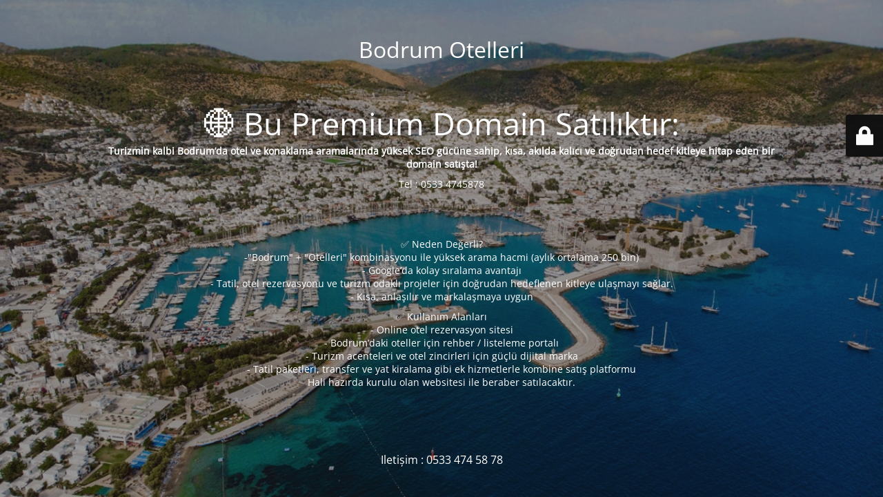

--- FILE ---
content_type: text/html; charset=UTF-8
request_url: https://www.bodrumotelleri.com/bodrum-otel/
body_size: 2219
content:
<!DOCTYPE html>
<html lang="tr">
<head>
	<meta charset="UTF-8" />
	<title>www.bodrumotelleri.com</title>	<link rel="icon" href="https://www.bodrumotelleri.com/wp-content/uploads/2019/03/cropped-bodrumotelleri_black-1-1-e1552358594303-32x32.png" sizes="32x32" />
<link rel="icon" href="https://www.bodrumotelleri.com/wp-content/uploads/2019/03/cropped-bodrumotelleri_black-1-1-e1552358594303-192x192.png" sizes="192x192" />
<link rel="apple-touch-icon" href="https://www.bodrumotelleri.com/wp-content/uploads/2019/03/cropped-bodrumotelleri_black-1-1-e1552358594303-180x180.png" />
<meta name="msapplication-TileImage" content="https://www.bodrumotelleri.com/wp-content/uploads/2019/03/cropped-bodrumotelleri_black-1-1-e1552358594303-270x270.png" />
	<meta name="viewport" content="width=device-width, maximum-scale=1, initial-scale=1, minimum-scale=1">
	<meta name="description" content="Bodrum Otelleri ve Bodrum Otel fiyatları ile ilgili tüm detaylar."/>
	<meta http-equiv="X-UA-Compatible" content="" />
	<meta property="og:site_name" content="Bodrum Otelleri - Bodrum Otelleri ve Bodrum Otel fiyatları ile ilgili tüm detaylar."/>
	<meta property="og:title" content="www.bodrumotelleri.com"/>
	<meta property="og:type" content="Maintenance"/>
	<meta property="og:url" content="https://www.bodrumotelleri.com"/>
	<meta property="og:description" content="Turizmin kalbi Bodrum’da otel ve konaklama aramalarında yüksek SEO gücüne sahip, kısa, akılda kalıcı ve doğrudan hedef kitleye hitap eden bir domain satışta!

Tel : 0533 4745878

&nbsp;

&nbsp;

✅ Neden Değerli?
-&quot;Bodrum&quot; + &quot;Otelleri&quot; kombinasyonu ile yüksek arama hacmi (aylık ortalama 250 bin)
- Google’da kolay sıralama avantajı
- Tatil, otel rezervasyonu ve turizm odaklı projeler için doğrudan hedeflenen kitleye ulaşmayı sağlar.
- Kısa, anlaşılır ve markalaşmaya uygun

✅ Kullanım Alanları
- Online otel rezervasyon sitesi
- Bodrum’daki oteller için rehber / listeleme portalı
- Turizm acenteleri ve otel zincirleri için güçlü dijital marka
- Tatil paketleri, transfer ve yat kiralama gibi ek hizmetlerle kombine satış platformu
Hali hazırda kurulu olan websitesi ile beraber satılacaktır."/>
		<link rel="profile" href="http://gmpg.org/xfn/11" />
	<link rel="pingback" href="https://www.bodrumotelleri.com/xmlrpc.php" />
	<link rel='stylesheet' id='mtnc-style-css' href='https://www.bodrumotelleri.com/wp-content/plugins/maintenance/load/css/style.css?ver=1753930320' type='text/css' media='all' />
<link rel='stylesheet' id='mtnc-fonts-css' href='https://www.bodrumotelleri.com/wp-content/plugins/maintenance/load/css/fonts.css?ver=1566400082' type='text/css' media='all' />
<style type="text/css">body {background-color: #111111}.preloader {background-color: #111111}body {font-family: Open Sans; }.site-title, .preloader i, .login-form, .login-form a.lost-pass, .btn-open-login-form, .site-content, .user-content-wrapper, .user-content, footer, .maintenance a{color: #ffffff;} a.close-user-content, #mailchimp-box form input[type="submit"], .login-form input#submit.button  {border-color:#ffffff} input[type="submit"]:hover{background-color:#ffffff} input:-webkit-autofill, input:-webkit-autofill:focus{-webkit-text-fill-color:#ffffff} body &gt; .login-form-container{background-color:#111111}.btn-open-login-form{background-color:#111111}input:-webkit-autofill, input:-webkit-autofill:focus{-webkit-box-shadow:0 0 0 50px #111111 inset}input[type='submit']:hover{color:#111111} #custom-subscribe #submit-subscribe:before{background-color:#111111} </style>    
    <!--[if IE]><script type="text/javascript" src="https://www.bodrumotelleri.com/wp-content/plugins/maintenance/load/js/jquery.backstretch.min.js"></script><![endif]--><link rel="stylesheet" href="https://fonts.bunny.net/css?family=Open%20Sans:300,300italic,regular,italic,600,600italic,700,700italic,800,800italic:300"></head>

<body class="maintenance ">

<div class="main-container">
	<div class="preloader"><i class="fi-widget" aria-hidden="true"></i></div>	<div id="wrapper">
		<div class="center logotype">
			<header>
				<div class="logo-box istext" rel="home"><h1 class="site-title">Bodrum Otelleri</h1></div>			</header>
		</div>
		<div id="content" class="site-content">
			<div class="center">
                <h2 class="heading font-center" style="font-weight:300;font-style:normal">🌐 Bu Premium Domain Satılıktır:</h2><div class="description" style="font-weight:300;font-style:normal"><p><strong>Turizmin kalbi Bodrum’da otel ve konaklama aramalarında yüksek SEO gücüne sahip, kısa, akılda kalıcı ve doğrudan hedef kitleye hitap eden bir domain satışta!</strong></p>
<p>Tel : 0533 4745878</p>
<p>&nbsp;</p>
<p>&nbsp;</p>
<p>✅ Neden Değerli?<br />
-"Bodrum" + "Otelleri" kombinasyonu ile yüksek arama hacmi (aylık ortalama 250 bin)<br />
- Google’da kolay sıralama avantajı<br />
- Tatil, otel rezervasyonu ve turizm odaklı projeler için doğrudan hedeflenen kitleye ulaşmayı sağlar.<br />
- Kısa, anlaşılır ve markalaşmaya uygun</p>
<p>✅ Kullanım Alanları<br />
- Online otel rezervasyon sitesi<br />
- Bodrum’daki oteller için rehber / listeleme portalı<br />
- Turizm acenteleri ve otel zincirleri için güçlü dijital marka<br />
- Tatil paketleri, transfer ve yat kiralama gibi ek hizmetlerle kombine satış platformu<br />
Hali hazırda kurulu olan websitesi ile beraber satılacaktır.</p>
</div>			</div>
		</div>
	</div> <!-- end wrapper -->
	<footer>
		<div class="center">
			<div style="font-weight:300;font-style:normal">Iletișim : 0533 474 58 78</div>		</div>
	</footer>
					<picture class="bg-img">
						<img class="skip-lazy" src="https://www.bodrumotelleri.com/wp-content/uploads/2019/03/bodrum-merkez.jpg">
		</picture>
	</div>

	<div class="login-form-container">
		<input type="hidden" id="mtnc_login_check" name="mtnc_login_check" value="2369111e32" /><input type="hidden" name="_wp_http_referer" value="/bodrum-otel/" /><form id="login-form" class="login-form" method="post"><label>User Login</label><span class="login-error"></span><span class="licon user-icon"><input type="text" name="log" id="log" value="" size="20" class="input username" placeholder="Username" /></span><span class="picon pass-icon"><input type="password" name="pwd" id="login_password" value="" size="20" class="input password" placeholder="Password" /></span><a class="lost-pass" href="https://www.bodrumotelleri.com/wp-login.php?action=lostpassword">Lost Password</a><input type="submit" class="button" name="submit" id="submit" value="Login" /><input type="hidden" name="is_custom_login" value="1" /><input type="hidden" id="mtnc_login_check" name="mtnc_login_check" value="2369111e32" /><input type="hidden" name="_wp_http_referer" value="/bodrum-otel/" /></form>		    <div id="btn-open-login-form" class="btn-open-login-form">
        <i class="fi-lock"></i>

    </div>
    <div id="btn-sound" class="btn-open-login-form sound">
        <i id="value_botton" class="fa fa-volume-off" aria-hidden="true"></i>
    </div>
    	</div>
<script type="text/javascript" id="jquery-core-js-extra">
/* <![CDATA[ */
var list_location = {"list":"\"\""};
/* ]]> */
</script>
<script type="text/javascript" src="https://www.bodrumotelleri.com/wp-includes/js/jquery/jquery.min.js?ver=3.7.1" id="jquery-core-js"></script>
<script type="text/javascript" src="https://www.bodrumotelleri.com/wp-includes/js/jquery/jquery-migrate.min.js?ver=3.4.1" id="jquery-migrate-js"></script>
<script type="text/javascript" id="_frontend-js-extra">
/* <![CDATA[ */
var mtnc_front_options = {"body_bg":"https:\/\/www.bodrumotelleri.com\/wp-content\/uploads\/2019\/03\/bodrum-merkez.jpg","gallery_array":[],"blur_intensity":"5","font_link":["Open Sans:300,300italic,regular,italic,600,600italic,700,700italic,800,800italic:300"]};
/* ]]> */
</script>
<script type="text/javascript" src="https://www.bodrumotelleri.com/wp-content/plugins/maintenance/load/js/jquery.frontend.js?ver=1615049906" id="_frontend-js"></script>

</body>
</html>
